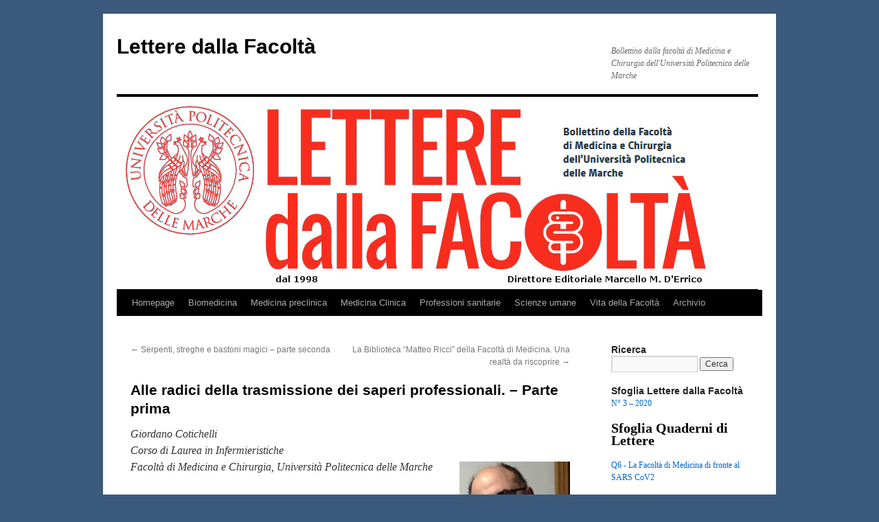

--- FILE ---
content_type: text/html; charset=UTF-8
request_url: https://letteredallafacolta.univpm.it/alle-radici-della-trasmissione-dei-saperi-professionali-parte-prima/
body_size: 15144
content:
<!DOCTYPE html>
<html lang="it-IT">
<head>
<meta charset="UTF-8" />
<title>
Alle radici della trasmissione dei saperi professionali. - Parte prima - Lettere dalla FacoltàLettere dalla Facoltà	</title>
<link rel="profile" href="https://gmpg.org/xfn/11" />
<link rel="stylesheet" type="text/css" media="all" href="https://letteredallafacolta.univpm.it/wp-content/themes/twentyten/style.css?ver=20250415" />
<link rel="pingback" href="https://letteredallafacolta.univpm.it/xmlrpc.php">
<meta name='robots' content='index, follow, max-image-preview:large, max-snippet:-1, max-video-preview:-1' />

	<!-- This site is optimized with the Yoast SEO plugin v26.1.1 - https://yoast.com/wordpress/plugins/seo/ -->
	<link rel="canonical" href="https://letteredallafacolta.univpm.it/alle-radici-della-trasmissione-dei-saperi-professionali-parte-prima/" />
	<meta property="og:locale" content="it_IT" />
	<meta property="og:type" content="article" />
	<meta property="og:title" content="Alle radici della trasmissione dei saperi professionali. - Parte prima - Lettere dalla Facoltà" />
	<meta property="og:description" content="Giordano CotichelliCorso di Laurea in InfermieristicheFacoltà di Medicina e Chirurgia, Università Politecnica delle Marche&nbsp; La CdF è uno strumento che permette di leggere ed interpretare, da parte di un formatore, lungo un continuum percettivo, la propria esperienza letta all’interno della &hellip; Continua a leggere&rarr;" />
	<meta property="og:url" content="https://letteredallafacolta.univpm.it/alle-radici-della-trasmissione-dei-saperi-professionali-parte-prima/" />
	<meta property="og:site_name" content="Lettere dalla Facoltà" />
	<meta property="article:published_time" content="2019-12-06T10:48:55+00:00" />
	<meta property="article:modified_time" content="2025-11-23T11:02:51+00:00" />
	<meta property="og:image" content="https://letteredallafacolta.univpm.it/wp-content/uploads/2019/12/cotichelli.jpg" />
	<meta property="og:image:width" content="161" />
	<meta property="og:image:height" content="184" />
	<meta property="og:image:type" content="image/jpeg" />
	<meta name="author" content="root" />
	<meta name="twitter:card" content="summary_large_image" />
	<meta name="twitter:label1" content="Scritto da" />
	<meta name="twitter:data1" content="" />
	<meta name="twitter:label2" content="Tempo di lettura stimato" />
	<meta name="twitter:data2" content="9 minuti" />
	<script type="application/ld+json" class="yoast-schema-graph">{"@context":"https://schema.org","@graph":[{"@type":"WebPage","@id":"https://letteredallafacolta.univpm.it/alle-radici-della-trasmissione-dei-saperi-professionali-parte-prima/","url":"https://letteredallafacolta.univpm.it/alle-radici-della-trasmissione-dei-saperi-professionali-parte-prima/","name":"Alle radici della trasmissione dei saperi professionali. - Parte prima - Lettere dalla Facoltà","isPartOf":{"@id":"https://letteredallafacolta.univpm.it/#website"},"primaryImageOfPage":{"@id":"https://letteredallafacolta.univpm.it/alle-radici-della-trasmissione-dei-saperi-professionali-parte-prima/#primaryimage"},"image":{"@id":"https://letteredallafacolta.univpm.it/alle-radici-della-trasmissione-dei-saperi-professionali-parte-prima/#primaryimage"},"thumbnailUrl":"https://letteredallafacolta.univpm.it/wp-content/uploads/2019/12/cotichelli.jpg","datePublished":"2019-12-06T10:48:55+00:00","dateModified":"2025-11-23T11:02:51+00:00","author":{"@id":"https://letteredallafacolta.univpm.it/#/schema/person/60656690a9e924e2dd086cf5f73a3ff4"},"breadcrumb":{"@id":"https://letteredallafacolta.univpm.it/alle-radici-della-trasmissione-dei-saperi-professionali-parte-prima/#breadcrumb"},"inLanguage":"it-IT","potentialAction":[{"@type":"ReadAction","target":["https://letteredallafacolta.univpm.it/alle-radici-della-trasmissione-dei-saperi-professionali-parte-prima/"]}]},{"@type":"ImageObject","inLanguage":"it-IT","@id":"https://letteredallafacolta.univpm.it/alle-radici-della-trasmissione-dei-saperi-professionali-parte-prima/#primaryimage","url":"https://letteredallafacolta.univpm.it/wp-content/uploads/2019/12/cotichelli.jpg","contentUrl":"https://letteredallafacolta.univpm.it/wp-content/uploads/2019/12/cotichelli.jpg","width":161,"height":184,"caption":"Giorgio Cotichelli"},{"@type":"BreadcrumbList","@id":"https://letteredallafacolta.univpm.it/alle-radici-della-trasmissione-dei-saperi-professionali-parte-prima/#breadcrumb","itemListElement":[{"@type":"ListItem","position":1,"name":"Home","item":"https://letteredallafacolta.univpm.it/"},{"@type":"ListItem","position":2,"name":"Alle radici della trasmissione dei saperi professionali. &#8211; Parte prima"}]},{"@type":"WebSite","@id":"https://letteredallafacolta.univpm.it/#website","url":"https://letteredallafacolta.univpm.it/","name":"Lettere dalla Facoltà","description":"Bollettino dalla facoltà di Medicina e Chirurgia dell&#039;Università Politecnica delle Marche","potentialAction":[{"@type":"SearchAction","target":{"@type":"EntryPoint","urlTemplate":"https://letteredallafacolta.univpm.it/?s={search_term_string}"},"query-input":{"@type":"PropertyValueSpecification","valueRequired":true,"valueName":"search_term_string"}}],"inLanguage":"it-IT"},{"@type":"Person","@id":"https://letteredallafacolta.univpm.it/#/schema/person/60656690a9e924e2dd086cf5f73a3ff4","name":"root","image":{"@type":"ImageObject","inLanguage":"it-IT","@id":"https://letteredallafacolta.univpm.it/#/schema/person/image/","url":"https://secure.gravatar.com/avatar/f5923a63497cbc0bb38046b5ef23d6063b92a2e90e53eb864ac0d2a9169d004b?s=96&d=mm&r=g","contentUrl":"https://secure.gravatar.com/avatar/f5923a63497cbc0bb38046b5ef23d6063b92a2e90e53eb864ac0d2a9169d004b?s=96&d=mm&r=g","caption":"root"},"url":"https://letteredallafacolta.univpm.it/author/root/"}]}</script>
	<!-- / Yoast SEO plugin. -->


<link rel="alternate" type="application/rss+xml" title="Lettere dalla Facoltà &raquo; Feed" href="https://letteredallafacolta.univpm.it/feed/" />
<link rel="alternate" type="application/rss+xml" title="Lettere dalla Facoltà &raquo; Feed dei commenti" href="https://letteredallafacolta.univpm.it/comments/feed/" />
<link rel="alternate" title="oEmbed (JSON)" type="application/json+oembed" href="https://letteredallafacolta.univpm.it/wp-json/oembed/1.0/embed?url=https%3A%2F%2Fletteredallafacolta.univpm.it%2Falle-radici-della-trasmissione-dei-saperi-professionali-parte-prima%2F" />
<link rel="alternate" title="oEmbed (XML)" type="text/xml+oembed" href="https://letteredallafacolta.univpm.it/wp-json/oembed/1.0/embed?url=https%3A%2F%2Fletteredallafacolta.univpm.it%2Falle-radici-della-trasmissione-dei-saperi-professionali-parte-prima%2F&#038;format=xml" />
<style id='wp-img-auto-sizes-contain-inline-css' type='text/css'>
img:is([sizes=auto i],[sizes^="auto," i]){contain-intrinsic-size:3000px 1500px}
/*# sourceURL=wp-img-auto-sizes-contain-inline-css */
</style>
<style id='wp-emoji-styles-inline-css' type='text/css'>

	img.wp-smiley, img.emoji {
		display: inline !important;
		border: none !important;
		box-shadow: none !important;
		height: 1em !important;
		width: 1em !important;
		margin: 0 0.07em !important;
		vertical-align: -0.1em !important;
		background: none !important;
		padding: 0 !important;
	}
/*# sourceURL=wp-emoji-styles-inline-css */
</style>
<style id='wp-block-library-inline-css' type='text/css'>
:root{--wp-block-synced-color:#7a00df;--wp-block-synced-color--rgb:122,0,223;--wp-bound-block-color:var(--wp-block-synced-color);--wp-editor-canvas-background:#ddd;--wp-admin-theme-color:#007cba;--wp-admin-theme-color--rgb:0,124,186;--wp-admin-theme-color-darker-10:#006ba1;--wp-admin-theme-color-darker-10--rgb:0,107,160.5;--wp-admin-theme-color-darker-20:#005a87;--wp-admin-theme-color-darker-20--rgb:0,90,135;--wp-admin-border-width-focus:2px}@media (min-resolution:192dpi){:root{--wp-admin-border-width-focus:1.5px}}.wp-element-button{cursor:pointer}:root .has-very-light-gray-background-color{background-color:#eee}:root .has-very-dark-gray-background-color{background-color:#313131}:root .has-very-light-gray-color{color:#eee}:root .has-very-dark-gray-color{color:#313131}:root .has-vivid-green-cyan-to-vivid-cyan-blue-gradient-background{background:linear-gradient(135deg,#00d084,#0693e3)}:root .has-purple-crush-gradient-background{background:linear-gradient(135deg,#34e2e4,#4721fb 50%,#ab1dfe)}:root .has-hazy-dawn-gradient-background{background:linear-gradient(135deg,#faaca8,#dad0ec)}:root .has-subdued-olive-gradient-background{background:linear-gradient(135deg,#fafae1,#67a671)}:root .has-atomic-cream-gradient-background{background:linear-gradient(135deg,#fdd79a,#004a59)}:root .has-nightshade-gradient-background{background:linear-gradient(135deg,#330968,#31cdcf)}:root .has-midnight-gradient-background{background:linear-gradient(135deg,#020381,#2874fc)}:root{--wp--preset--font-size--normal:16px;--wp--preset--font-size--huge:42px}.has-regular-font-size{font-size:1em}.has-larger-font-size{font-size:2.625em}.has-normal-font-size{font-size:var(--wp--preset--font-size--normal)}.has-huge-font-size{font-size:var(--wp--preset--font-size--huge)}.has-text-align-center{text-align:center}.has-text-align-left{text-align:left}.has-text-align-right{text-align:right}.has-fit-text{white-space:nowrap!important}#end-resizable-editor-section{display:none}.aligncenter{clear:both}.items-justified-left{justify-content:flex-start}.items-justified-center{justify-content:center}.items-justified-right{justify-content:flex-end}.items-justified-space-between{justify-content:space-between}.screen-reader-text{border:0;clip-path:inset(50%);height:1px;margin:-1px;overflow:hidden;padding:0;position:absolute;width:1px;word-wrap:normal!important}.screen-reader-text:focus{background-color:#ddd;clip-path:none;color:#444;display:block;font-size:1em;height:auto;left:5px;line-height:normal;padding:15px 23px 14px;text-decoration:none;top:5px;width:auto;z-index:100000}html :where(.has-border-color){border-style:solid}html :where([style*=border-top-color]){border-top-style:solid}html :where([style*=border-right-color]){border-right-style:solid}html :where([style*=border-bottom-color]){border-bottom-style:solid}html :where([style*=border-left-color]){border-left-style:solid}html :where([style*=border-width]){border-style:solid}html :where([style*=border-top-width]){border-top-style:solid}html :where([style*=border-right-width]){border-right-style:solid}html :where([style*=border-bottom-width]){border-bottom-style:solid}html :where([style*=border-left-width]){border-left-style:solid}html :where(img[class*=wp-image-]){height:auto;max-width:100%}:where(figure){margin:0 0 1em}html :where(.is-position-sticky){--wp-admin--admin-bar--position-offset:var(--wp-admin--admin-bar--height,0px)}@media screen and (max-width:600px){html :where(.is-position-sticky){--wp-admin--admin-bar--position-offset:0px}}

/*# sourceURL=wp-block-library-inline-css */
</style><style id='wp-block-heading-inline-css' type='text/css'>
h1:where(.wp-block-heading).has-background,h2:where(.wp-block-heading).has-background,h3:where(.wp-block-heading).has-background,h4:where(.wp-block-heading).has-background,h5:where(.wp-block-heading).has-background,h6:where(.wp-block-heading).has-background{padding:1.25em 2.375em}h1.has-text-align-left[style*=writing-mode]:where([style*=vertical-lr]),h1.has-text-align-right[style*=writing-mode]:where([style*=vertical-rl]),h2.has-text-align-left[style*=writing-mode]:where([style*=vertical-lr]),h2.has-text-align-right[style*=writing-mode]:where([style*=vertical-rl]),h3.has-text-align-left[style*=writing-mode]:where([style*=vertical-lr]),h3.has-text-align-right[style*=writing-mode]:where([style*=vertical-rl]),h4.has-text-align-left[style*=writing-mode]:where([style*=vertical-lr]),h4.has-text-align-right[style*=writing-mode]:where([style*=vertical-rl]),h5.has-text-align-left[style*=writing-mode]:where([style*=vertical-lr]),h5.has-text-align-right[style*=writing-mode]:where([style*=vertical-rl]),h6.has-text-align-left[style*=writing-mode]:where([style*=vertical-lr]),h6.has-text-align-right[style*=writing-mode]:where([style*=vertical-rl]){rotate:180deg}
/*# sourceURL=https://letteredallafacolta.univpm.it/wp-includes/blocks/heading/style.min.css */
</style>
<style id='global-styles-inline-css' type='text/css'>
:root{--wp--preset--aspect-ratio--square: 1;--wp--preset--aspect-ratio--4-3: 4/3;--wp--preset--aspect-ratio--3-4: 3/4;--wp--preset--aspect-ratio--3-2: 3/2;--wp--preset--aspect-ratio--2-3: 2/3;--wp--preset--aspect-ratio--16-9: 16/9;--wp--preset--aspect-ratio--9-16: 9/16;--wp--preset--color--black: #000;--wp--preset--color--cyan-bluish-gray: #abb8c3;--wp--preset--color--white: #fff;--wp--preset--color--pale-pink: #f78da7;--wp--preset--color--vivid-red: #cf2e2e;--wp--preset--color--luminous-vivid-orange: #ff6900;--wp--preset--color--luminous-vivid-amber: #fcb900;--wp--preset--color--light-green-cyan: #7bdcb5;--wp--preset--color--vivid-green-cyan: #00d084;--wp--preset--color--pale-cyan-blue: #8ed1fc;--wp--preset--color--vivid-cyan-blue: #0693e3;--wp--preset--color--vivid-purple: #9b51e0;--wp--preset--color--blue: #0066cc;--wp--preset--color--medium-gray: #666;--wp--preset--color--light-gray: #f1f1f1;--wp--preset--gradient--vivid-cyan-blue-to-vivid-purple: linear-gradient(135deg,rgb(6,147,227) 0%,rgb(155,81,224) 100%);--wp--preset--gradient--light-green-cyan-to-vivid-green-cyan: linear-gradient(135deg,rgb(122,220,180) 0%,rgb(0,208,130) 100%);--wp--preset--gradient--luminous-vivid-amber-to-luminous-vivid-orange: linear-gradient(135deg,rgb(252,185,0) 0%,rgb(255,105,0) 100%);--wp--preset--gradient--luminous-vivid-orange-to-vivid-red: linear-gradient(135deg,rgb(255,105,0) 0%,rgb(207,46,46) 100%);--wp--preset--gradient--very-light-gray-to-cyan-bluish-gray: linear-gradient(135deg,rgb(238,238,238) 0%,rgb(169,184,195) 100%);--wp--preset--gradient--cool-to-warm-spectrum: linear-gradient(135deg,rgb(74,234,220) 0%,rgb(151,120,209) 20%,rgb(207,42,186) 40%,rgb(238,44,130) 60%,rgb(251,105,98) 80%,rgb(254,248,76) 100%);--wp--preset--gradient--blush-light-purple: linear-gradient(135deg,rgb(255,206,236) 0%,rgb(152,150,240) 100%);--wp--preset--gradient--blush-bordeaux: linear-gradient(135deg,rgb(254,205,165) 0%,rgb(254,45,45) 50%,rgb(107,0,62) 100%);--wp--preset--gradient--luminous-dusk: linear-gradient(135deg,rgb(255,203,112) 0%,rgb(199,81,192) 50%,rgb(65,88,208) 100%);--wp--preset--gradient--pale-ocean: linear-gradient(135deg,rgb(255,245,203) 0%,rgb(182,227,212) 50%,rgb(51,167,181) 100%);--wp--preset--gradient--electric-grass: linear-gradient(135deg,rgb(202,248,128) 0%,rgb(113,206,126) 100%);--wp--preset--gradient--midnight: linear-gradient(135deg,rgb(2,3,129) 0%,rgb(40,116,252) 100%);--wp--preset--font-size--small: 13px;--wp--preset--font-size--medium: 20px;--wp--preset--font-size--large: 36px;--wp--preset--font-size--x-large: 42px;--wp--preset--spacing--20: 0.44rem;--wp--preset--spacing--30: 0.67rem;--wp--preset--spacing--40: 1rem;--wp--preset--spacing--50: 1.5rem;--wp--preset--spacing--60: 2.25rem;--wp--preset--spacing--70: 3.38rem;--wp--preset--spacing--80: 5.06rem;--wp--preset--shadow--natural: 6px 6px 9px rgba(0, 0, 0, 0.2);--wp--preset--shadow--deep: 12px 12px 50px rgba(0, 0, 0, 0.4);--wp--preset--shadow--sharp: 6px 6px 0px rgba(0, 0, 0, 0.2);--wp--preset--shadow--outlined: 6px 6px 0px -3px rgb(255, 255, 255), 6px 6px rgb(0, 0, 0);--wp--preset--shadow--crisp: 6px 6px 0px rgb(0, 0, 0);}:where(.is-layout-flex){gap: 0.5em;}:where(.is-layout-grid){gap: 0.5em;}body .is-layout-flex{display: flex;}.is-layout-flex{flex-wrap: wrap;align-items: center;}.is-layout-flex > :is(*, div){margin: 0;}body .is-layout-grid{display: grid;}.is-layout-grid > :is(*, div){margin: 0;}:where(.wp-block-columns.is-layout-flex){gap: 2em;}:where(.wp-block-columns.is-layout-grid){gap: 2em;}:where(.wp-block-post-template.is-layout-flex){gap: 1.25em;}:where(.wp-block-post-template.is-layout-grid){gap: 1.25em;}.has-black-color{color: var(--wp--preset--color--black) !important;}.has-cyan-bluish-gray-color{color: var(--wp--preset--color--cyan-bluish-gray) !important;}.has-white-color{color: var(--wp--preset--color--white) !important;}.has-pale-pink-color{color: var(--wp--preset--color--pale-pink) !important;}.has-vivid-red-color{color: var(--wp--preset--color--vivid-red) !important;}.has-luminous-vivid-orange-color{color: var(--wp--preset--color--luminous-vivid-orange) !important;}.has-luminous-vivid-amber-color{color: var(--wp--preset--color--luminous-vivid-amber) !important;}.has-light-green-cyan-color{color: var(--wp--preset--color--light-green-cyan) !important;}.has-vivid-green-cyan-color{color: var(--wp--preset--color--vivid-green-cyan) !important;}.has-pale-cyan-blue-color{color: var(--wp--preset--color--pale-cyan-blue) !important;}.has-vivid-cyan-blue-color{color: var(--wp--preset--color--vivid-cyan-blue) !important;}.has-vivid-purple-color{color: var(--wp--preset--color--vivid-purple) !important;}.has-black-background-color{background-color: var(--wp--preset--color--black) !important;}.has-cyan-bluish-gray-background-color{background-color: var(--wp--preset--color--cyan-bluish-gray) !important;}.has-white-background-color{background-color: var(--wp--preset--color--white) !important;}.has-pale-pink-background-color{background-color: var(--wp--preset--color--pale-pink) !important;}.has-vivid-red-background-color{background-color: var(--wp--preset--color--vivid-red) !important;}.has-luminous-vivid-orange-background-color{background-color: var(--wp--preset--color--luminous-vivid-orange) !important;}.has-luminous-vivid-amber-background-color{background-color: var(--wp--preset--color--luminous-vivid-amber) !important;}.has-light-green-cyan-background-color{background-color: var(--wp--preset--color--light-green-cyan) !important;}.has-vivid-green-cyan-background-color{background-color: var(--wp--preset--color--vivid-green-cyan) !important;}.has-pale-cyan-blue-background-color{background-color: var(--wp--preset--color--pale-cyan-blue) !important;}.has-vivid-cyan-blue-background-color{background-color: var(--wp--preset--color--vivid-cyan-blue) !important;}.has-vivid-purple-background-color{background-color: var(--wp--preset--color--vivid-purple) !important;}.has-black-border-color{border-color: var(--wp--preset--color--black) !important;}.has-cyan-bluish-gray-border-color{border-color: var(--wp--preset--color--cyan-bluish-gray) !important;}.has-white-border-color{border-color: var(--wp--preset--color--white) !important;}.has-pale-pink-border-color{border-color: var(--wp--preset--color--pale-pink) !important;}.has-vivid-red-border-color{border-color: var(--wp--preset--color--vivid-red) !important;}.has-luminous-vivid-orange-border-color{border-color: var(--wp--preset--color--luminous-vivid-orange) !important;}.has-luminous-vivid-amber-border-color{border-color: var(--wp--preset--color--luminous-vivid-amber) !important;}.has-light-green-cyan-border-color{border-color: var(--wp--preset--color--light-green-cyan) !important;}.has-vivid-green-cyan-border-color{border-color: var(--wp--preset--color--vivid-green-cyan) !important;}.has-pale-cyan-blue-border-color{border-color: var(--wp--preset--color--pale-cyan-blue) !important;}.has-vivid-cyan-blue-border-color{border-color: var(--wp--preset--color--vivid-cyan-blue) !important;}.has-vivid-purple-border-color{border-color: var(--wp--preset--color--vivid-purple) !important;}.has-vivid-cyan-blue-to-vivid-purple-gradient-background{background: var(--wp--preset--gradient--vivid-cyan-blue-to-vivid-purple) !important;}.has-light-green-cyan-to-vivid-green-cyan-gradient-background{background: var(--wp--preset--gradient--light-green-cyan-to-vivid-green-cyan) !important;}.has-luminous-vivid-amber-to-luminous-vivid-orange-gradient-background{background: var(--wp--preset--gradient--luminous-vivid-amber-to-luminous-vivid-orange) !important;}.has-luminous-vivid-orange-to-vivid-red-gradient-background{background: var(--wp--preset--gradient--luminous-vivid-orange-to-vivid-red) !important;}.has-very-light-gray-to-cyan-bluish-gray-gradient-background{background: var(--wp--preset--gradient--very-light-gray-to-cyan-bluish-gray) !important;}.has-cool-to-warm-spectrum-gradient-background{background: var(--wp--preset--gradient--cool-to-warm-spectrum) !important;}.has-blush-light-purple-gradient-background{background: var(--wp--preset--gradient--blush-light-purple) !important;}.has-blush-bordeaux-gradient-background{background: var(--wp--preset--gradient--blush-bordeaux) !important;}.has-luminous-dusk-gradient-background{background: var(--wp--preset--gradient--luminous-dusk) !important;}.has-pale-ocean-gradient-background{background: var(--wp--preset--gradient--pale-ocean) !important;}.has-electric-grass-gradient-background{background: var(--wp--preset--gradient--electric-grass) !important;}.has-midnight-gradient-background{background: var(--wp--preset--gradient--midnight) !important;}.has-small-font-size{font-size: var(--wp--preset--font-size--small) !important;}.has-medium-font-size{font-size: var(--wp--preset--font-size--medium) !important;}.has-large-font-size{font-size: var(--wp--preset--font-size--large) !important;}.has-x-large-font-size{font-size: var(--wp--preset--font-size--x-large) !important;}
/*# sourceURL=global-styles-inline-css */
</style>

<style id='classic-theme-styles-inline-css' type='text/css'>
/*! This file is auto-generated */
.wp-block-button__link{color:#fff;background-color:#32373c;border-radius:9999px;box-shadow:none;text-decoration:none;padding:calc(.667em + 2px) calc(1.333em + 2px);font-size:1.125em}.wp-block-file__button{background:#32373c;color:#fff;text-decoration:none}
/*# sourceURL=/wp-includes/css/classic-themes.min.css */
</style>
<link rel='stylesheet' id='ee-simple-file-list-css-css' href='https://letteredallafacolta.univpm.it/wp-content/plugins/simple-file-list/css/styles.css?ver=6.1.15' type='text/css' media='all' />
<link rel='stylesheet' id='twentyten-block-style-css' href='https://letteredallafacolta.univpm.it/wp-content/themes/twentyten/blocks.css?ver=1760537508' type='text/css' media='all' />
<script type="text/javascript" src="https://letteredallafacolta.univpm.it/wp-content/plugins/simple-file-list/js/ee-head.js?ver=6.9" id="ee-simple-file-list-js-head-js"></script>
<script type="text/javascript" src="https://letteredallafacolta.univpm.it/wp-includes/js/jquery/jquery.min.js?ver=3.7.1" id="jquery-core-js"></script>
<script type="text/javascript" src="https://letteredallafacolta.univpm.it/wp-includes/js/jquery/jquery-migrate.min.js?ver=3.4.1" id="jquery-migrate-js"></script>
<link rel="https://api.w.org/" href="https://letteredallafacolta.univpm.it/wp-json/" /><link rel="alternate" title="JSON" type="application/json" href="https://letteredallafacolta.univpm.it/wp-json/wp/v2/posts/2334" /><link rel="EditURI" type="application/rsd+xml" title="RSD" href="https://letteredallafacolta.univpm.it/xmlrpc.php?rsd" />
<meta name="generator" content="WordPress 6.9" />
<link rel='shortlink' href='https://letteredallafacolta.univpm.it/?p=2334' />
<script>readMoreArgs = []</script><style>/* CSS added by WP Meta and Date Remover*/.entry-meta {display:none !important;}
	.home .entry-meta { display: none; }
	.entry-footer {display:none !important;}
	.home .entry-footer { display: none; }</style><!-- Matomo -->
<script>
  var _paq = window._paq = window._paq || [];
  /* tracker methods like "setCustomDimension" should be called before "trackPageView" */
  _paq.push(['trackPageView']);
  _paq.push(['enableLinkTracking']);
  (function() {
    var u="https://wst.univpm.it/";
    _paq.push(['setTrackerUrl', u+'matomo.php']);
    _paq.push(['setSiteId', '2']);
    var d=document, g=d.createElement('script'), s=d.getElementsByTagName('script')[0];
    g.async=true; g.src=u+'matomo.js'; s.parentNode.insertBefore(g,s);
  })();
</script>
<!-- End Matomo Code -->
<style type="text/css">.broken_link, a.broken_link {
	text-decoration: line-through;
}</style><style type="text/css" id="custom-background-css">
body.custom-background { background-color: #3c5a7b; }
</style>
	</head>

<body class="wp-singular post-template-default single single-post postid-2334 single-format-standard custom-background wp-theme-twentyten">
<div id="wrapper" class="hfeed">
		<a href="#content" class="screen-reader-text skip-link">Vai al contenuto</a>
	<div id="header">
		<div id="masthead">
			<div id="branding" role="banner">
								<div id="site-title">
					<span>
											<a href="https://letteredallafacolta.univpm.it/" rel="home" >Lettere dalla Facoltà</a>
					</span>
				</div>
				<div id="site-description">Bollettino dalla facoltà di Medicina e Chirurgia dell&#039;Università Politecnica delle Marche</div>

				<img src="https://letteredallafacolta.univpm.it/wp-content/uploads/2020/02/logo_lettere_dalla_facolta.jpg" width="934" height="280" alt="Lettere dalla Facoltà" decoding="async" fetchpriority="high" />			</div><!-- #branding -->

			<div id="access" role="navigation">
				<div class="menu-header"><ul id="menu-top-menu" class="menu"><li id="menu-item-27" class="menu-item menu-item-type-custom menu-item-object-custom menu-item-home menu-item-27"><a href="https://letteredallafacolta.univpm.it">Homepage</a></li>
<li id="menu-item-963" class="menu-item menu-item-type-taxonomy menu-item-object-category menu-item-963"><a href="https://letteredallafacolta.univpm.it/category/biomedicina/">Biomedicina</a></li>
<li id="menu-item-721" class="menu-item menu-item-type-taxonomy menu-item-object-category menu-item-has-children menu-item-721"><a href="https://letteredallafacolta.univpm.it/category/medicina-preclinica/">Medicina preclinica</a>
<ul class="sub-menu">
	<li id="menu-item-967" class="menu-item menu-item-type-taxonomy menu-item-object-category menu-item-967"><a href="https://letteredallafacolta.univpm.it/category/sanita/">Sanità</a></li>
</ul>
</li>
<li id="menu-item-536" class="menu-item menu-item-type-custom menu-item-object-custom menu-item-has-children menu-item-536"><a>Medicina Clinica</a>
<ul class="sub-menu">
	<li id="menu-item-389" class="menu-item menu-item-type-taxonomy menu-item-object-category menu-item-389"><a href="https://letteredallafacolta.univpm.it/category/medicina-clinica/documenti-originali/">Documenti originali</a></li>
	<li id="menu-item-463" class="menu-item menu-item-type-taxonomy menu-item-object-category menu-item-463"><a href="https://letteredallafacolta.univpm.it/category/medicina-clinica/dossier/">Dossier</a></li>
	<li id="menu-item-469" class="menu-item menu-item-type-taxonomy menu-item-object-category menu-item-469"><a href="https://letteredallafacolta.univpm.it/category/medicina-clinica/dignita-di-stampa/">Dignità di stampa</a></li>
	<li id="menu-item-390" class="menu-item menu-item-type-taxonomy menu-item-object-category menu-item-390"><a href="https://letteredallafacolta.univpm.it/category/la-valigetta-del-medico/">La valigetta del medico</a></li>
</ul>
</li>
<li id="menu-item-261" class="menu-item menu-item-type-taxonomy menu-item-object-category menu-item-has-children menu-item-261"><a href="https://letteredallafacolta.univpm.it/category/cdl-professioni-sanitarie/">Professioni sanitarie</a>
<ul class="sub-menu">
	<li id="menu-item-964" class="menu-item menu-item-type-taxonomy menu-item-object-category menu-item-964"><a href="https://letteredallafacolta.univpm.it/category/caring/">Il Caring, le teorie del Nursing e le buone pratiche</a></li>
</ul>
</li>
<li id="menu-item-538" class="menu-item menu-item-type-custom menu-item-object-custom menu-item-has-children menu-item-538"><a>Scienze umane</a>
<ul class="sub-menu">
	<li id="menu-item-965" class="menu-item menu-item-type-taxonomy menu-item-object-category menu-item-965"><a href="https://letteredallafacolta.univpm.it/category/scienze-umane/bioetica/">Bioetica</a></li>
	<li id="menu-item-388" class="menu-item menu-item-type-taxonomy menu-item-object-category menu-item-388"><a href="https://letteredallafacolta.univpm.it/category/scienze-umane/lavori-originali/">Lavori originali</a></li>
	<li id="menu-item-371" class="menu-item menu-item-type-taxonomy menu-item-object-category menu-item-371"><a href="https://letteredallafacolta.univpm.it/category/scienze-umane/sociologia/">Sociologia e Psicologia sociale</a></li>
	<li id="menu-item-801" class="menu-item menu-item-type-taxonomy menu-item-object-category current-post-ancestor current-menu-parent current-post-parent menu-item-801"><a href="https://letteredallafacolta.univpm.it/category/scienze-umane/antropologia/">Antropologia</a></li>
	<li id="menu-item-966" class="menu-item menu-item-type-taxonomy menu-item-object-category menu-item-966"><a href="https://letteredallafacolta.univpm.it/category/filosofia-2/">Filosofia della Scienza</a></li>
</ul>
</li>
<li id="menu-item-539" class="menu-item menu-item-type-custom menu-item-object-custom menu-item-has-children menu-item-539"><a>Vita della Facoltà</a>
<ul class="sub-menu">
	<li id="menu-item-175" class="menu-item menu-item-type-taxonomy menu-item-object-category menu-item-175"><a href="https://letteredallafacolta.univpm.it/category/vita-della-facolta/segreteria-di-presidenza/">Segreteria di Presidenza</a></li>
	<li id="menu-item-151" class="menu-item menu-item-type-taxonomy menu-item-object-category menu-item-151"><a href="https://letteredallafacolta.univpm.it/category/vita-della-facolta/segreteria-studenti/">Segreteria studenti</a></li>
	<li id="menu-item-152" class="menu-item menu-item-type-taxonomy menu-item-object-category menu-item-152"><a href="https://letteredallafacolta.univpm.it/category/vita-della-facolta/biblioteca/">Biblioteca</a></li>
	<li id="menu-item-387" class="menu-item menu-item-type-taxonomy menu-item-object-category menu-item-387"><a href="https://letteredallafacolta.univpm.it/category/vita-della-facolta/eventi/">Eventi</a></li>
	<li id="menu-item-394" class="menu-item menu-item-type-taxonomy menu-item-object-category menu-item-394"><a href="https://letteredallafacolta.univpm.it/category/spazio-studenti/">SpazioStudenti</a></li>
</ul>
</li>
<li id="menu-item-2429" class="menu-item menu-item-type-post_type menu-item-object-page menu-item-2429"><a href="https://letteredallafacolta.univpm.it/archivio-copie-di-lettere-dalla-facolta/">Archivio</a></li>
</ul></div>			</div><!-- #access -->
		</div><!-- #masthead -->
	</div><!-- #header -->

	<div id="main">

		<div id="container">
			<div id="content" role="main">

			

				<div id="nav-above" class="navigation">
					<div class="nav-previous"><a href="https://letteredallafacolta.univpm.it/serpenti-streghe-e-bastoni-magici-parte-seconda/" rel="prev"><span class="meta-nav">&larr;</span> Serpenti, streghe e bastoni magici &#8211; parte seconda</a></div>
					<div class="nav-next"><a href="https://letteredallafacolta.univpm.it/la-biblioteca-matteo-ricci-della-facolta-di-medicina-una-realta-da-riscoprire/" rel="next">La Biblioteca “Matteo Ricci” della Facoltà di Medicina. Una realtà da riscoprire <span class="meta-nav">&rarr;</span></a></div>
				</div><!-- #nav-above -->

				<div id="post-2334" class="post-2334 post type-post status-publish format-standard hentry category-antropologia category-scienze-umane">
					<h1 class="entry-title">Alle radici della trasmissione dei saperi professionali. &#8211; Parte prima</h1>

					<div class="entry-meta">
						<span class="meta-prep meta-prep-author">Pubblicato il</span> <a href="https://letteredallafacolta.univpm.it/alle-radici-della-trasmissione-dei-saperi-professionali-parte-prima/" title="" rel="bookmark"><span class="entry-date"></span></a> <span class="meta-sep">da</span> <span class="author vcard"><a class="url fn n" href="https://letteredallafacolta.univpm.it/author/root/" title="Visualizza tutti gli articoli di "></a></span>					</div><!-- .entry-meta -->

					<div class="entry-content">
						
<p><em>Giordano Cotichelli<br>Corso di Laurea in Infermieristiche<br>Facoltà di Medicina e Chirurgia, Università Politecnica delle Marche<img decoding="async" class="size-full wp-image-2335 alignright" src="https://letteredallafacolta.univpm.it/wp-content/uploads/2019/12/cotichelli.jpg" alt="" width="161" height="184"></em><strong>&nbsp;</strong></p>
<p><em>La CdF è uno strumento che permette di leggere ed interpretare, da parte di un formatore, lungo un continuum percettivo, la propria esperienza letta all’interno della sua storia formativa passata, profonda, forse dimenticata, sicuramente nascosta, ma presente e funzionale a formare quel bagaglio di risorse da scoprire che prende il nome di hidden curriculum.</em></p>
<p><span id="more-2334"></span></p>
<p>John Dewey nel suo saggio<sup>[1]</sup> del 1897 – Il mio credo pedagogico – affermò: “<em>Ogni educazione deriva dalla partecipazione dell&#8217;individuo alla coscienza sociale della specie. Questo processo s’inizia inconsapevolmente quasi dalla nascita e plasma continuamente le facoltà dell&#8217;individuo, saturando la sua coscienza, formando i suoi abiti, esercitando le sue idee e destando i suoi sentimenti e le sue emozioni. Mediante questa educazione inconsapevole l’individuo giunge gradualmente a condividere le risorse intellettuali e morali che l’umanità è riuscita a accumulare.</em>” Dewey è uno dei padri della pedagogia moderna, al cui interno riesce ad inserire elementi propri del pragmatismo statunitense (inteso come corrente filosofica) in una prospettiva intellettuale che fa da ponte tra il XIX ed il XX secolo. Nel passaggio citato si ritrova il termine di “abiti” che risulta quasi anticipatorio al ben più ampio ed articolato concetto di <em>habitus</em> che verrà elaborato dal sociologo francese Pierre Bordieu, nella seconda metà del ’900, all’interno della teoria dell’azione sociale. Per Bordieu l’<em>habitus</em> è lo strumento interpretativo dei meccanismi della riproduzione sociale in stretta correlazione con la struttura sociale di riferimento (professione, religione, etnia, classe sociale, etc.). In particolare in un lavoro fatto assieme a J.C. Passeron<sup>[2]</sup> – <em>La reproduction</em> – il sociologo francese prende in esame in maniera estremamente critica il sistema scolastico del suo paese, più incentrato a riprodurre le strutture dominanti, che a trasmettere il sapere in quanto tale. Il sistema educativo, ed in questo la formazione, diventa quindi strumento di diffusione dei codici interpretativi ad esso correlati.</p>
<p>&nbsp;&nbsp;&nbsp;&nbsp;&nbsp;&nbsp;&nbsp;&nbsp;&nbsp;&nbsp;&nbsp; I due autori hanno la funzione di costituire un cono di luce sul le questioni relative all’educazione in generale, in cui la trasmissione del sapere, ed ancor più la formazione del professionista, risultano i prodotti di una molteplicità di fattori inerenti l’individuo ed il suo ambiente, sia in posizione di discente o ancor più di docente. In merito si ritiene utile portare la sintesi di due diversi contributi relativi alla formazione infermieristica, in cui sono riportate le testimonianze di formatori. Nel primo caso queste si presentano come il prodotto di una ricerca articolata che ha preso in esame un campione di ben 25 formatori infermieri all’interno di corsi di laurea. Mentre la seconda testimonianza deriva dall’esperienza di “formazione vissuta”, sorta di <em>nursing narrative</em> specifico, relativo ad un Corso di laurea in terra ligure.</p>
<p>&nbsp;&nbsp;&nbsp;&nbsp;&nbsp;&nbsp;&nbsp;&nbsp;&nbsp;&nbsp;&nbsp; La ricerca è quella fatta nel 2011<sup>[3]</sup>, a cura di Zannini, Randon e Saiani, in relazione alle questioni formative in campo infermieristico, dove vengono sollevati alcuni concetti interessanti, come quelli riferiti al curriculum nascosto (<em>hidden curriculum</em>) e la clinica della formazione. Il lavoro prende in considerazione la vasta letteratura presente, a partire dal pensiero espresso da Philip Jackson<sup>[4]</sup> che sottolinea, come all’interno delle conoscenze trasmesse, vi siano sia degli elementi espliciti, propri del portato scientifico del sapere, sia dei costrutti impliciti, fortemente condizionati da norme, atteggiamenti e credenze legittimati e premiati, o meglio veicolati, dal docente stesso. Il pensiero di Jackson viene riassunto dall’autore appunto nel concetto di <em>hidden curriculum</em> (Hc) che verrà poi ripreso da altri negli anni successivi quali Bain<sup>[5]</sup>, Margolis<sup>[6]</sup>, Kentli<sup>[7]</sup>, i quali si interesseranno delle dimensioni latenti ed inespresse dell’insegnamento stesso, rispetto non solo agli insegnanti ed agli studenti, ma oltremodo a tutti gli attori che concorrono a formare l’ambiente organizzativo ed istituzionale in cui il discente espliciterà il suo percorso di formazione. Il quadro schematicamente tracciato, assume una certa rilevanza poi in ambito sanitario, rispetto al quale Bell<sup>[8]</sup> mette in evidenza la cesura che si manifesta spesso fra l’insegnamento teorico richiesto dai curricula e quello effettivamente trasmesso, ancor più in relazione alla pratica nei ai contesti clinici. Nella sostanza Bell pone l’accento sulla particolarità dell’ambiente sanitario in cui la crescita professionale è costantemente correlata ad una risultante formativa derivante dall’apprendimento dei saperi clinici ed assistenziali verificati direttamente e continuamente “sul campo”. La bibliografia di riferimento della ricerca di cui si è detto, prende in esame un altro autore, quale Tanner <sup>[9]</sup> che rileva la centralità del Hc nel percorso degli infermieri. Egli evidenzia come questi veicolino, all’interno della costruzione del loro sapere professionale, una socializzazione sottile, figlia non solo dei saperi trasmessi, ma del contesto in cui si viene inseriti, che forma e conforma l’essere e il sentirsi infermieri.</p>
<p>&nbsp;&nbsp;&nbsp;&nbsp;&nbsp;&nbsp;&nbsp;&nbsp;&nbsp;&nbsp;&nbsp; Il quadro teorico così tracciato ha la capacità suggestiva di restituire l’immagine di una professione stretta lungo il suo piano formativo all’interno di due polarità, in cui la chiave interpretativa più comune, è ben riassunta dall’affermazione tipica, a volte udita in sede di tirocinio, che all’incirca somiglia alla seguente frase: “Bene, nelle aule ti è stata insegnata una cosa, ma qui si è fatto sempre così”. La ricerca in oggetto, ha valutato il portato narrativo dei formandi stessi, rivolgendosi ad un campione di 25 infermieri formatori esperti, dell’Italia del Nord e Centrale, valutati attraverso gli strumenti propri della Clinica della Formazione (CdF), rilevati in appositi focus group. I risultati sono stati presentati nel 2011 e ulteriormente rielaborati in chiave pedagogica cinque anni dopo. Prima di illustrarli è necessario descrivere brevemente però che cosa è la già citata CdF. &nbsp;</p>
<p>&nbsp;&nbsp;&nbsp;&nbsp;&nbsp;&nbsp;&nbsp;&nbsp;&nbsp;&nbsp;&nbsp; La CdF è uno strumento che permette di leggere ed interpretare, da parte di un formatore, la propria esperienza lungo un continuum percettivo che scava attraverso un percorso di ricerca-intervento il portato profondo di docente/discente prenderà in considerazione la sua storia. La risultante finale è la rappresentazione delle esperienze passate in qualità di formandi che si riverberano, in misura diversa, nella stessa trasmissione del sapere. In tal senso Lucia Zannini, assieme agli altri autori, nel lavoro del 2016, riprende le tesi di Massa <sup>[10]</sup> che definisce le diverse letture che strutturano il portato formativo, in quelle che lui chiama <em>deissi</em>, termine modulato dalla linguistica e riferito ad un livello comunicativo che non si concretizza in parole ma in un diretto richiamo spazio-temporale di una situazione esperita. Quello che secondo Massa va tenuto in considerazione all’interno della CdF, sono: la deissi interna (relativa alla narrazione della propria storia personale e professionale), la deissi esterna, modulata dall’altrui esperienza (rappresentata all’interno di una proiezione filmica) e la deissi fantasmatica con valenze simboliche utili a far riemergere vissuti e desideri, speranze ed ansie, proiezioni di sé ed emozioni perdute. Le deissi identificate da Riccardo Massa diventano così strumento di una CdF in cui l’etimologia della parola clinica &#8211; <em>klinè</em> (letto) e <em>klinein</em> (chinarsi) – restituisce l’azione primaria di avvicinarsi all’oggetto dello studio ed osservarlo con maggiore attenzione al fine di rilevarne le caratteristiche non immediatamente visibili, anche se oltremodo importanti <sup>[11]; [12]</sup>. Le dimensioni nascoste – definite appunto come latenze &#8211; da rilevare secondo Massa sono in numero di quattro: quella referenziale o narrativa (sul piano riflessivo che il singolo costruisce), quella cognitiva (rappresentativa di modelli teorici e ideali dell’agire quotidiano), quella affettiva (il mondo delle interazioni e relazioni sul piano emozionale), ed infine quella procedurale e pedagogica (risultante dei condizionamenti sociali, culturali, economici, politici, etc.).</p>
<p>&nbsp;&nbsp;&nbsp;&nbsp;&nbsp;&nbsp;&nbsp;&nbsp;&nbsp;&nbsp;&nbsp; Il pensiero di Massa diventa centrale nell’esplicitare la CdF quale strumento con funzioni di supervisione e ricerca in cui il focus primario riguarda la rilevazione degli affetti e delle rappresentazioni che entrano in gioco nell’agire educativo. Lungo questa consapevolezza, che analizza i vissuti della storia formativa di 25 infermieri formatori, il lavoro di Zannini, Randon e Saiani si colloca dunque all’interno del solco della ricerca-intervento in cui <em>l’hidden curriculum </em>diventa l’oggetto di studio attraverso lo strumento della CdF al fine di esplorare le latenze presenti, i punti di vista dei formatori infermieri stessi a partire dal loro vissuto passato di discenti. I risultati della ricerca hanno evidenziato una formazione che si realizza all’interno di un contesto organizzativo rigido, poco facilitante l’apprendimento, con un percorso in cui vengono registrati atteggiamenti svalutanti, quando non umilianti, letti però in un’ottica iniziatica che crea demotivazione e tendenza al <em>drop-out</em>. Lo strumento della CdF ha permesso di rilevare il persistere delle influenze, dei condizionamenti di modelli in cui la metafora militare continua ad essere considerata efficace di fronte ad una visione che vuole la costruzione del professionista a partire dalla destrutturazione dell’individuo stesso, restituendo l’immagine del bravo infermiere come colui che prova su di sé un vero e proprio percorso di resilienza che si riproduce nella trasmissione dei saperi e nell’accompagnamento del noviziato. Un quadro finale abbastanza forte che però deve essere interpretato oltre immediate e spontanee reazioni. Nella formazione infermieristica, ma del professionista sanitario in generale, la “metafora” militare – come si è detto &#8211; sembra una costante, tributaria di una funzione pedagogica desueta atta ad esaltare le virtù del singolo in relazione al mandato, teorico e pratico, di cui si deve far carico, in termini che sembrano utili solo a modellare un mero esecutore di ordini e nulla più. Il risultato della ricerca fatta nella sostanza rappresenta la punta di un iceberg, che richiama la necessità di fare qualche passo avanti nell’organizzazione formativa, nella dotazione delle risorse, nelle prospettive e negli obiettivi da raggiungere. La clinica della formazione si è rilevata utile a tracciare un orizzonte di riferimento che si dovrà arricchire di ulteriori contributi futuri, in relazione ai quali, la testimonianza dell’esperienza didattica in Liguria, di cui si è accennato all’inizio, all’interno di un quadro analitico che solleva ancora le questioni legate all’<em>hidden curriculum</em>, di cui si parlerà in maniera più approfondita nella seconda parte di questo lavoro.</p>
<p>&nbsp;</p>
<p><strong>Bibliografia</strong></p>
<p>[1] Dewey, J. (1954). Il mio credo pedagogico, trad. it.&nbsp;<em>La Nuova Italia, Firenze</em>.</p>
<p>[2] Bourdieu P. et Passeron JC. (1970)&nbsp;<em>La Reproduction</em>, Ed. de Minuit, Paris.</p>
<p>[3] Zannini, Randon, Saiani 2011</p>
<p>[4] Jackson PW. <em>Life in classrooms</em>. New York: Holt, Reinhart &amp; Winston 1968.</p>
<p>[5] Bain LL. <em>The hidden curriculum re-examined</em><strong><em>. </em></strong>Quest 1985;37:145-53.</p>
<p>[6] Margolis E, Soldatenko M, Acker S, et al. <em>Peekaboo: hiding and outing the curriculum. </em>In: Margolis E, editor. <em>The hidden curriculum in higher education</em>. New York: Routledge 2001, pp. 1-20.</p>
<p>[7] Kentli FD. <em>Comparison of hidden curriculum theories. </em>Eur J Educ, Stud 2009;1:83-8.</p>
<p>[8] Bell J. <em>Education: exposing the hidden curriculum</em>. Nursing Mirror, 1984;158:20-2.</p>
<p>[9] Tanner CA. <em>Caring as a value in nursing education</em>. Nursing Outlook 1990;38:70-2.</p>
<p>[10] Massa R. (1992) La clinica della formazione, Franco angeli, Milano, p. 19</p>
<p>[11] Riva MG. (2000) Studio ‘clinico’ sulla formazione. Milano: Franco Angeli.</p>
<p>[12] Riva, M. (2004). La clinica della formazione per la formazione dei formatori. Rivista Adultità, 90 – 99.</p>
											</div><!-- .entry-content -->

		
						<div class="entry-utility">
							Questa voce è stata pubblicata in <a href="https://letteredallafacolta.univpm.it/category/scienze-umane/antropologia/" rel="category tag">Antropologia</a>, <a href="https://letteredallafacolta.univpm.it/category/scienze-umane/" rel="category tag">Scienze umane</a>. Contrassegna il <a href="https://letteredallafacolta.univpm.it/alle-radici-della-trasmissione-dei-saperi-professionali-parte-prima/" title="Permalink a Alle radici della trasmissione dei saperi professionali. &#8211; Parte prima" rel="bookmark">permalink</a>.													</div><!-- .entry-utility -->
					</div><!-- #post-2334 -->

					<div id="nav-below" class="navigation">
						<div class="nav-previous"><a href="https://letteredallafacolta.univpm.it/serpenti-streghe-e-bastoni-magici-parte-seconda/" rel="prev"><span class="meta-nav">&larr;</span> Serpenti, streghe e bastoni magici &#8211; parte seconda</a></div>
						<div class="nav-next"><a href="https://letteredallafacolta.univpm.it/la-biblioteca-matteo-ricci-della-facolta-di-medicina-una-realta-da-riscoprire/" rel="next">La Biblioteca “Matteo Ricci” della Facoltà di Medicina. Una realtà da riscoprire <span class="meta-nav">&rarr;</span></a></div>
					</div><!-- #nav-below -->

					
			<div id="comments">




</div><!-- #comments -->

	
			</div><!-- #content -->
		</div><!-- #container -->


		<div id="primary" class="widget-area" role="complementary">
			<ul class="xoxo">

<li id="search-3" class="widget-container widget_search"><h3 class="widget-title">Ricerca</h3><form role="search" method="get" id="searchform" class="searchform" action="https://letteredallafacolta.univpm.it/">
				<div>
					<label class="screen-reader-text" for="s">Ricerca per:</label>
					<input type="text" value="" name="s" id="s" />
					<input type="submit" id="searchsubmit" value="Cerca" />
				</div>
			</form></li><li id="custom_html-3" class="widget_text widget-container widget_custom_html"><h3 class="widget-title">Sfoglia Lettere dalla Facoltà</h3><div class="textwidget custom-html-widget"><a href="?page_id=599" title="Versione sfogliabile">N° 3 –   2020</a></div></li><li id="block-2" class="widget-container widget_block">
<h3 class="has-medium-font-size wp-block-heading"><strong><span style="color:#000" class="tadv-color">Sfoglia Quaderni di Lettere</span></strong></h3>
</li><li id="block-3" class="widget-container widget_block"><a href="/?page_id=2588" title="Versione sfogliabile">Q6 - La Facoltà di Medicina di fronte al SARS CoV2</a></li>			</ul>
		</div><!-- #primary .widget-area -->


		<div id="secondary" class="widget-area" role="complementary">
			<ul class="xoxo">
				<li id="custom_html-2" class="widget_text widget-container widget_custom_html"><h3 class="widget-title">In Evidenza</h3><div class="textwidget custom-html-widget"><a href="/?p=3019"><i>L’Anatomia Patologica in Ancona Memorie dagli anni ‘70 di uno Studente che è diventato Docente</i></a><br>di Rodolfo Montironi</div></li><li id="pages-4" class="widget-container widget_pages"><h3 class="widget-title">Lettere dalla Facoltà online</h3>
			<ul>
				<li class="page_item page-item-3253"><a href="https://letteredallafacolta.univpm.it/credits/">Credits</a></li>
<li class="page_item page-item-2717"><a href="https://letteredallafacolta.univpm.it/sommario-ldf-1-2020/">Indice del numero 1/2020</a></li>
<li class="page_item page-item-2883"><a href="https://letteredallafacolta.univpm.it/indice-del-numero-2-2020/">Indice del numero 2/2020</a></li>
<li class="page_item page-item-2982"><a href="https://letteredallafacolta.univpm.it/indice-del-numero-6-2020/">Indice del numero 3/2020</a></li>
<li class="page_item page-item-3091"><a href="https://letteredallafacolta.univpm.it/lettere-dalla-facolta-2-2021/">Lettere dalla Facoltà &#8211; 2 2021</a></li>
<li class="page_item page-item-3223"><a href="https://letteredallafacolta.univpm.it/">Lettere dalla Facoltà &#8211; 3 2021</a></li>
<li class="page_item page-item-3014"><a href="https://letteredallafacolta.univpm.it/lettere-dalla-facolta-1-gennaio-2021/">Lettere dalla Facoltà 1 – gennaio 2021</a></li>
<li class="page_item page-item-1594"><a href="https://letteredallafacolta.univpm.it/novembre-2019/">N° 6 – novembre 2019</a></li>
<li class="page_item page-item-2242"><a href="https://letteredallafacolta.univpm.it/settembre-2019/">settembre 2019</a></li>
<li class="page_item page-item-2070"><a href="https://letteredallafacolta.univpm.it/giugno-2019/">giugno 2019</a></li>
<li class="page_item page-item-1658"><a href="https://letteredallafacolta.univpm.it/aprile-2018-2/">aprile 2019</a></li>
<li class="page_item page-item-1421"><a href="https://letteredallafacolta.univpm.it/gennaio-febbraio-2018/">gennaio febbraio 2019</a></li>
<li class="page_item page-item-1364"><a href="https://letteredallafacolta.univpm.it/novembre-dicembre-2018/">novembre dicembre 2018</a></li>
<li class="page_item page-item-1052"><a href="https://letteredallafacolta.univpm.it/sommario-ottobre-2018-2/">ottobre 2018</a></li>
<li class="page_item page-item-928"><a href="https://letteredallafacolta.univpm.it/sommario-luglio-2018/">settembre 2018</a></li>
<li class="page_item page-item-739"><a href="https://letteredallafacolta.univpm.it/sommario-2018/">giugno 2018</a></li>
<li class="page_item page-item-2383"><a href="https://letteredallafacolta.univpm.it/aprile-2018-3/">aprile 2018</a></li>
<li class="page_item page-item-2386"><a href="https://letteredallafacolta.univpm.it/gennaio-2018/">gennaio 2018</a></li>
			</ul>

			</li><li id="nav_menu-2" class="widget-container widget_nav_menu"><h3 class="widget-title">I Quaderni di Lettere</h3><div class="menu-i-quaderni-di-lettere-container"><ul id="menu-i-quaderni-di-lettere" class="menu"><li id="menu-item-2583" class="menu-item menu-item-type-post_type menu-item-object-page menu-item-2583"><a href="https://letteredallafacolta.univpm.it/q5-frammenti-di-viaggio/">Q5 – Frammenti di viaggio</a></li>
<li id="menu-item-2014" class="menu-item menu-item-type-post_type menu-item-object-page menu-item-2014"><a href="https://letteredallafacolta.univpm.it/linfermieristica-come-prassi-in-dialogo-con-medicina-filosofia-e-storia/">Q4 – L’Infermieristica come prassi in dialogo con Medicina, Filosofia e Storia</a></li>
<li id="menu-item-2019" class="menu-item menu-item-type-post_type menu-item-object-page menu-item-2019"><a href="https://letteredallafacolta.univpm.it/il-teatro-e-lopera-lirica/">Q3 – Il teatro e l’opera lirica</a></li>
<li id="menu-item-2007" class="menu-item menu-item-type-custom menu-item-object-custom menu-item-2007"><a href="/wp-content/uploads/2018/12/INSERTO-2.pdf">Q2 &#8211; Razionalità in Medicina e l’avventura della diagnosi</a></li>
<li id="menu-item-2006" class="menu-item menu-item-type-custom menu-item-object-custom menu-item-2006"><a href="/wp-content/uploads/2018/11/Scienza-e-Pseudosc_F.pdf">Q1 &#8211; Scienza e Pseudoscienza</a></li>
</ul></div></li><li id="custom_html-5" class="widget_text widget-container widget_custom_html"><h3 class="widget-title">Link Utili</h3><div class="textwidget custom-html-widget"><a href="https://www.univpm.it/" title="Consulta il portale di ateneo">Univesità Politecnica delle Marche</a><br>
<a href="https://www.medicina.univpm.it/" title="Consulta il sito di facoltà">Facoltà di Medicina e Chirurgia</a></div></li>			</ul>
		</div><!-- #secondary .widget-area -->

	</div><!-- #main -->

	<div id="footer" role="contentinfo">
		<div id="colophon">



			<div id="site-info">
				<a href="https://letteredallafacolta.univpm.it/" rel="home">
					Lettere dalla Facoltà				</a>
							</div><!-- #site-info -->

			<div id="site-generator">
								<a href="https://wordpress.org/" class="imprint" title="Piattaforma personale di pubblicazione semantica">
					Proudly powered by WordPress.				</a>
			</div><!-- #site-generator -->

		</div><!-- #colophon -->
	</div><!-- #footer -->

</div><!-- #wrapper -->

<script type="speculationrules">
{"prefetch":[{"source":"document","where":{"and":[{"href_matches":"/*"},{"not":{"href_matches":["/wp-*.php","/wp-admin/*","/wp-content/uploads/*","/wp-content/*","/wp-content/plugins/*","/wp-content/themes/twentyten/*","/*\\?(.+)"]}},{"not":{"selector_matches":"a[rel~=\"nofollow\"]"}},{"not":{"selector_matches":".no-prefetch, .no-prefetch a"}}]},"eagerness":"conservative"}]}
</script>
<script type="text/javascript" id="ee-simple-file-list-js-foot-js-extra">
/* <![CDATA[ */
var eesfl_vars = {"ajaxurl":"https://letteredallafacolta.univpm.it/wp-admin/admin-ajax.php","eeEditText":"Modifica","eeConfirmDeleteText":"Sei sicuro di volerlo eliminare?","eeCancelText":"Annulla","eeCopyLinkText":"Il link \u00e8 stato copiato","eeUploadLimitText":"Limite Caricamento","eeFileTooLargeText":"Questo file \u00e8 troppo grande","eeFileNotAllowedText":"Questo tipo di file non \u00e8 consentito","eeUploadErrorText":"Caricamento Fallito","eeFilesSelected":"Cancellare tutte le voci selezionate","eeShowText":"Mostra","eeHideText":"Nascondi"};
//# sourceURL=ee-simple-file-list-js-foot-js-extra
/* ]]> */
</script>
<script type="text/javascript" src="https://letteredallafacolta.univpm.it/wp-content/plugins/simple-file-list/js/ee-footer.js?ver=6.1.15" id="ee-simple-file-list-js-foot-js"></script>
<script type="text/javascript" id="custom-script-js-extra">
/* <![CDATA[ */
var wpdata = {"object_id":"2334","site_url":"https://letteredallafacolta.univpm.it"};
//# sourceURL=custom-script-js-extra
/* ]]> */
</script>
<script type="text/javascript" src="https://letteredallafacolta.univpm.it/wp-content/plugins/wp-meta-and-date-remover/assets/js/inspector.js?ver=1.1" id="custom-script-js"></script>
<script id="wp-emoji-settings" type="application/json">
{"baseUrl":"https://s.w.org/images/core/emoji/17.0.2/72x72/","ext":".png","svgUrl":"https://s.w.org/images/core/emoji/17.0.2/svg/","svgExt":".svg","source":{"concatemoji":"https://letteredallafacolta.univpm.it/wp-includes/js/wp-emoji-release.min.js?ver=6.9"}}
</script>
<script type="module">
/* <![CDATA[ */
/*! This file is auto-generated */
const a=JSON.parse(document.getElementById("wp-emoji-settings").textContent),o=(window._wpemojiSettings=a,"wpEmojiSettingsSupports"),s=["flag","emoji"];function i(e){try{var t={supportTests:e,timestamp:(new Date).valueOf()};sessionStorage.setItem(o,JSON.stringify(t))}catch(e){}}function c(e,t,n){e.clearRect(0,0,e.canvas.width,e.canvas.height),e.fillText(t,0,0);t=new Uint32Array(e.getImageData(0,0,e.canvas.width,e.canvas.height).data);e.clearRect(0,0,e.canvas.width,e.canvas.height),e.fillText(n,0,0);const a=new Uint32Array(e.getImageData(0,0,e.canvas.width,e.canvas.height).data);return t.every((e,t)=>e===a[t])}function p(e,t){e.clearRect(0,0,e.canvas.width,e.canvas.height),e.fillText(t,0,0);var n=e.getImageData(16,16,1,1);for(let e=0;e<n.data.length;e++)if(0!==n.data[e])return!1;return!0}function u(e,t,n,a){switch(t){case"flag":return n(e,"\ud83c\udff3\ufe0f\u200d\u26a7\ufe0f","\ud83c\udff3\ufe0f\u200b\u26a7\ufe0f")?!1:!n(e,"\ud83c\udde8\ud83c\uddf6","\ud83c\udde8\u200b\ud83c\uddf6")&&!n(e,"\ud83c\udff4\udb40\udc67\udb40\udc62\udb40\udc65\udb40\udc6e\udb40\udc67\udb40\udc7f","\ud83c\udff4\u200b\udb40\udc67\u200b\udb40\udc62\u200b\udb40\udc65\u200b\udb40\udc6e\u200b\udb40\udc67\u200b\udb40\udc7f");case"emoji":return!a(e,"\ud83e\u1fac8")}return!1}function f(e,t,n,a){let r;const o=(r="undefined"!=typeof WorkerGlobalScope&&self instanceof WorkerGlobalScope?new OffscreenCanvas(300,150):document.createElement("canvas")).getContext("2d",{willReadFrequently:!0}),s=(o.textBaseline="top",o.font="600 32px Arial",{});return e.forEach(e=>{s[e]=t(o,e,n,a)}),s}function r(e){var t=document.createElement("script");t.src=e,t.defer=!0,document.head.appendChild(t)}a.supports={everything:!0,everythingExceptFlag:!0},new Promise(t=>{let n=function(){try{var e=JSON.parse(sessionStorage.getItem(o));if("object"==typeof e&&"number"==typeof e.timestamp&&(new Date).valueOf()<e.timestamp+604800&&"object"==typeof e.supportTests)return e.supportTests}catch(e){}return null}();if(!n){if("undefined"!=typeof Worker&&"undefined"!=typeof OffscreenCanvas&&"undefined"!=typeof URL&&URL.createObjectURL&&"undefined"!=typeof Blob)try{var e="postMessage("+f.toString()+"("+[JSON.stringify(s),u.toString(),c.toString(),p.toString()].join(",")+"));",a=new Blob([e],{type:"text/javascript"});const r=new Worker(URL.createObjectURL(a),{name:"wpTestEmojiSupports"});return void(r.onmessage=e=>{i(n=e.data),r.terminate(),t(n)})}catch(e){}i(n=f(s,u,c,p))}t(n)}).then(e=>{for(const n in e)a.supports[n]=e[n],a.supports.everything=a.supports.everything&&a.supports[n],"flag"!==n&&(a.supports.everythingExceptFlag=a.supports.everythingExceptFlag&&a.supports[n]);var t;a.supports.everythingExceptFlag=a.supports.everythingExceptFlag&&!a.supports.flag,a.supports.everything||((t=a.source||{}).concatemoji?r(t.concatemoji):t.wpemoji&&t.twemoji&&(r(t.twemoji),r(t.wpemoji)))});
//# sourceURL=https://letteredallafacolta.univpm.it/wp-includes/js/wp-emoji-loader.min.js
/* ]]> */
</script>
</body>
</html>
